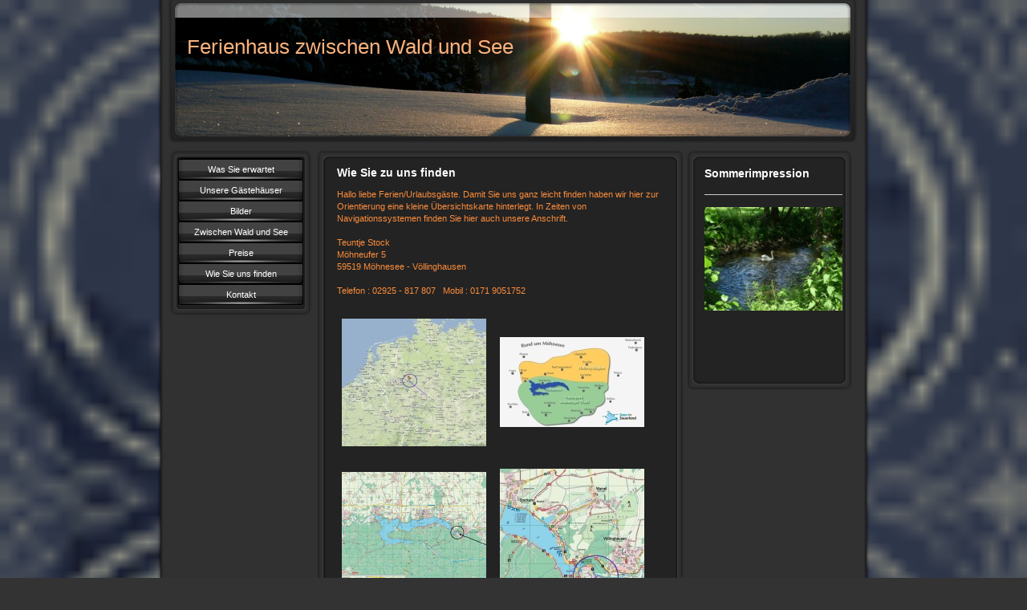

--- FILE ---
content_type: text/html; charset=UTF-8
request_url: https://www.sauerland-ferienhaus.org/wie-sie-uns-finden/
body_size: 4974
content:
<!DOCTYPE html>
<html lang="de"  ><head prefix="og: http://ogp.me/ns# fb: http://ogp.me/ns/fb# business: http://ogp.me/ns/business#">
    <meta http-equiv="Content-Type" content="text/html; charset=utf-8"/>
    <meta name="generator" content="IONOS MyWebsite"/>
        
    <link rel="dns-prefetch" href="//cdn.website-start.de/"/>
    <link rel="dns-prefetch" href="//103.mod.mywebsite-editor.com"/>
    <link rel="dns-prefetch" href="https://103.sb.mywebsite-editor.com/"/>
    <link rel="shortcut icon" href="//cdn.website-start.de/favicon.ico"/>
        <title>Ferienhaus zwischen Wald und See - Wie Sie uns finden</title>
    
    

<meta name="format-detection" content="telephone=no"/>
        <meta name="keywords" content="Über mich, Hobby, Fotos"/>
            <meta name="description" content="Ganz leicht finden Sie  Teuntje Stock Möhneufer 5 59519 Möhnesee"/>
            <meta name="robots" content="index,follow"/>
        <link href="https://www.sauerland-ferienhaus.org/s/style/layout.css?1691589481" rel="stylesheet" type="text/css"/>
    <link href="https://www.sauerland-ferienhaus.org/s/style/main.css?1691589481" rel="stylesheet" type="text/css"/>
    <link href="https://www.sauerland-ferienhaus.org/s/style/font.css?1691589481" rel="stylesheet" type="text/css"/>
    <link href="//cdn.website-start.de/app/cdn/min/group/web.css?1763478093678" rel="stylesheet" type="text/css"/>
<link href="//cdn.website-start.de/app/cdn/min/moduleserver/css/de_DE/common,shoppingbasket?1763478093678" rel="stylesheet" type="text/css"/>
    <link href="https://103.sb.mywebsite-editor.com/app/logstate2-css.php?site=166323418&amp;t=1769242925" rel="stylesheet" type="text/css"/>

<script type="text/javascript">
    /* <![CDATA[ */
var stagingMode = '';
    /* ]]> */
</script>
<script src="https://103.sb.mywebsite-editor.com/app/logstate-js.php?site=166323418&amp;t=1769242925"></script>
    <script type="text/javascript">
    /* <![CDATA[ */
    var systemurl = 'https://103.sb.mywebsite-editor.com/';
    var webPath = '/';
    var proxyName = '';
    var webServerName = 'www.sauerland-ferienhaus.org';
    var sslServerUrl = 'https://www.sauerland-ferienhaus.org';
    var nonSslServerUrl = 'http://www.sauerland-ferienhaus.org';
    var webserverProtocol = 'http://';
    var nghScriptsUrlPrefix = '//103.mod.mywebsite-editor.com';
    var sessionNamespace = 'DIY_SB';
    var jimdoData = {
        cdnUrl:  '//cdn.website-start.de/',
        messages: {
            lightBox: {
    image : 'Bild',
    of: 'von'
}

        },
        isTrial: 0,
        pageId: 919490165    };
    var script_basisID = "166323418";

    diy = window.diy || {};
    diy.web = diy.web || {};

        diy.web.jsBaseUrl = "//cdn.website-start.de/s/build/";

    diy.context = diy.context || {};
    diy.context.type = diy.context.type || 'web';
    /* ]]> */
</script>

<script type="text/javascript" src="//cdn.website-start.de/app/cdn/min/group/web.js?1763478093678" crossorigin="anonymous"></script><script type="text/javascript" src="//cdn.website-start.de/s/build/web.bundle.js?1763478093678" crossorigin="anonymous"></script><script src="//cdn.website-start.de/app/cdn/min/moduleserver/js/de_DE/common,shoppingbasket?1763478093678"></script>
<script type="text/javascript" src="https://cdn.website-start.de/proxy/apps/static/resource/dependencies/"></script><script type="text/javascript">
                    if (typeof require !== 'undefined') {
                        require.config({
                            waitSeconds : 10,
                            baseUrl : 'https://cdn.website-start.de/proxy/apps/static/js/'
                        });
                    }
                </script><script type="text/javascript" src="//cdn.website-start.de/app/cdn/min/group/pfcsupport.js?1763478093678" crossorigin="anonymous"></script>    <meta property="og:type" content="business.business"/>
    <meta property="og:url" content="https://www.sauerland-ferienhaus.org/wie-sie-uns-finden/"/>
    <meta property="og:title" content="Ferienhaus zwischen Wald und See - Wie Sie uns finden"/>
            <meta property="og:description" content="Ganz leicht finden Sie  Teuntje Stock Möhneufer 5 59519 Möhnesee"/>
                <meta property="og:image" content="https://www.sauerland-ferienhaus.org/s/img/emotionheader.jpg"/>
        <meta property="business:contact_data:country_name" content="Deutschland"/>
    
    
    
    
    
    
    
    
</head>


<body class="body diyBgActive  cc-pagemode-default diy-market-de_DE" data-pageid="919490165" id="page-919490165">
    
    <div class="diyw">
        <div id="container">
   
   <div id="header">
      <span id="btop"></span> 
      <span id="bright"></span> 
      <span id="bbottom"></span> 
      <span id="bleft"></span>
	 <div id="emotion">
<style type="text/css" media="all">
.diyw div#emotion-header {
        max-width: 846px;
        max-height: 170px;
                background: #eeeeee;
    }

.diyw div#emotion-header-title-bg {
    left: 0%;
    top: 0%;
    width: 100%;
    height: 13%;

    background-color: #FFFFFF;
    opacity: 0.50;
    filter: alpha(opacity = 50);
    }
.diyw img#emotion-header-logo {
    left: 1.00%;
    top: 0.00%;
    background: transparent;
                border: 1px solid #CCCCCC;
        padding: 0px;
                display: none;
    }

.diyw div#emotion-header strong#emotion-header-title {
    left: 2%;
    top: 25%;
    color: #fbb27d;
        font: normal normal 26px/120% Tahoma, Geneva, sans-serif;
}

.diyw div#emotion-no-bg-container{
    max-height: 170px;
}

.diyw div#emotion-no-bg-container .emotion-no-bg-height {
    margin-top: 20.09%;
}
</style>
<div id="emotion-header" data-action="loadView" data-params="active" data-imagescount="1">
            <img src="https://www.sauerland-ferienhaus.org/s/img/emotionheader.jpg?1325358216.846px.170px" id="emotion-header-img" alt=""/>
            
        <div id="ehSlideshowPlaceholder">
            <div id="ehSlideShow">
                <div class="slide-container">
                                        <div style="background-color: #eeeeee">
                            <img src="https://www.sauerland-ferienhaus.org/s/img/emotionheader.jpg?1325358216.846px.170px" alt=""/>
                        </div>
                                    </div>
            </div>
        </div>


        <script type="text/javascript">
        //<![CDATA[
                diy.module.emotionHeader.slideShow.init({ slides: [{"url":"https:\/\/www.sauerland-ferienhaus.org\/s\/img\/emotionheader.jpg?1325358216.846px.170px","image_alt":"","bgColor":"#eeeeee"}] });
        //]]>
        </script>

    
            
        
            
                  	<div id="emotion-header-title-bg"></div>
    
            <strong id="emotion-header-title" style="text-align: left">Ferienhaus zwischen Wald und See</strong>
                    <div class="notranslate">
                <svg xmlns="http://www.w3.org/2000/svg" version="1.1" id="emotion-header-title-svg" viewBox="0 0 846 170" preserveAspectRatio="xMinYMin meet"><text style="font-family:Tahoma, Geneva, sans-serif;font-size:26px;font-style:normal;font-weight:normal;fill:#fbb27d;line-height:1.2em;"><tspan x="0" style="text-anchor: start" dy="0.95em">Ferienhaus zwischen Wald und See</tspan></text></svg>
            </div>
            
    
    <script type="text/javascript">
    //<![CDATA[
    (function ($) {
        function enableSvgTitle() {
                        var titleSvg = $('svg#emotion-header-title-svg'),
                titleHtml = $('#emotion-header-title'),
                emoWidthAbs = 846,
                emoHeightAbs = 170,
                offsetParent,
                titlePosition,
                svgBoxWidth,
                svgBoxHeight;

                        if (titleSvg.length && titleHtml.length) {
                offsetParent = titleHtml.offsetParent();
                titlePosition = titleHtml.position();
                svgBoxWidth = titleHtml.width();
                svgBoxHeight = titleHtml.height();

                                titleSvg.get(0).setAttribute('viewBox', '0 0 ' + svgBoxWidth + ' ' + svgBoxHeight);
                titleSvg.css({
                   left: Math.roundTo(100 * titlePosition.left / offsetParent.width(), 3) + '%',
                   top: Math.roundTo(100 * titlePosition.top / offsetParent.height(), 3) + '%',
                   width: Math.roundTo(100 * svgBoxWidth / emoWidthAbs, 3) + '%',
                   height: Math.roundTo(100 * svgBoxHeight / emoHeightAbs, 3) + '%'
                });

                titleHtml.css('visibility','hidden');
                titleSvg.css('visibility','visible');
            }
        }

        
        // switch to svg title
        enableSvgTitle();
        jQuery('#emotion-header-img').one('load', enableSvgTitle)

            }(jQuery));
    //]]>
    </script>

    </div>
</div>
   </div>
   
   <div id="wrapper">
      <div id="navi">
         <span id="top"></span>
         <div id="button">
            <div class="gutter"><div class="webnavigation"><ul id="mainNav1" class="mainNav1"><li class="navTopItemGroup_1"><a data-page-id="919490106" href="https://www.sauerland-ferienhaus.org/" class="level_1"><span>Was Sie erwartet</span></a></li><li class="navTopItemGroup_2"><a data-page-id="919490107" href="https://www.sauerland-ferienhaus.org/unsere-gästehäuser/" class="level_1"><span>Unsere Gästehäuser</span></a></li><li class="navTopItemGroup_3"><a data-page-id="925179010" href="https://www.sauerland-ferienhaus.org/bilder/" class="level_1"><span>Bilder</span></a></li><li class="navTopItemGroup_4"><a data-page-id="919490118" href="https://www.sauerland-ferienhaus.org/zwischen-wald-und-see/" class="level_1"><span>Zwischen Wald und See</span></a></li><li class="navTopItemGroup_5"><a data-page-id="919490129" href="https://www.sauerland-ferienhaus.org/preise/" class="level_1"><span>Preise</span></a></li><li class="navTopItemGroup_6"><a data-page-id="919490165" href="https://www.sauerland-ferienhaus.org/wie-sie-uns-finden/" class="current level_1"><span>Wie Sie uns finden</span></a></li><li class="navTopItemGroup_7"><a data-page-id="919490166" href="https://www.sauerland-ferienhaus.org/kontakt/" class="level_1"><span>Kontakt</span></a></li></ul></div></div>
         </div>
         <span id="bottom"></span>
      </div>
      <div id="content">
         <span id="ctop"></span>
         <div class="gutter">
            
        <div id="content_area">
        	<div id="content_start"></div>
        	
        
        <div id="matrix_1023997639" class="sortable-matrix" data-matrixId="1023997639"><div class="n module-type-header diyfeLiveArea "> <h1><span class="diyfeDecoration">Wie Sie zu uns finden</span></h1> </div><div class="n module-type-text diyfeLiveArea "> <p><span style="color: #fb8c3b;">Hallo liebe Ferien/Urlaubsgäste. Damit Sie uns ganz leicht finden haben wir hier zur Orientierung eine kleine Übersichtskarte hinterlegt. In Zeiten von
Navigationssystemen finden Sie hier auch unsere Anschrift. </span></p>
<p> </p>
<p><span style="color: #fb8c3b;">Teuntje Stock</span></p>
<p><span style="color: #fb8c3b;">Möhneufer 5</span></p>
<p><span style="color: #fb8c3b;">59519 Möhnesee - Völlinghausen</span></p>
<p> </p>
<p><span style="color: #fb8c3b;">Telefon : 02925 - 817 807   Mobil : 0171 9051752</span></p> </div><div class="n module-type-gallery diyfeLiveArea "> <div class="ccgalerie clearover" id="lightbox-gallery-5778619347">

<div class="thumb_pro3" id="gallery_thumb_2445366381" style="width: 186px; height: 186px;">
	<div class="innerthumbnail" style="width: 186px; height: 186px;">		<a rel="lightbox[5778619347]" href="https://www.sauerland-ferienhaus.org/s/cc_images/cache_2445366381.jpg?t=1390742251" title="Möhnesee, ca 45km östlich von Dortmund via A44">			<img src="https://www.sauerland-ferienhaus.org/s/cc_images/thumb_2445366381.jpg?t=1390742251" id="image_2445366381" alt=""/>
		</a>
	</div>

</div>

<div class="thumb_pro3" id="gallery_thumb_2445366382" style="width: 186px; height: 186px;">
	<div class="innerthumbnail" style="width: 186px; height: 186px;">		<a rel="lightbox[5778619347]" href="https://www.sauerland-ferienhaus.org/s/cc_images/cache_2445366382.jpg?t=1390742251" title="Möhnesee und Umgebung">			<img src="https://www.sauerland-ferienhaus.org/s/cc_images/thumb_2445366382.jpg?t=1390742251" id="image_2445366382" alt=""/>
		</a>
	</div>

</div>

<div class="thumb_pro3" id="gallery_thumb_2445366383" style="width: 186px; height: 186px;">
	<div class="innerthumbnail" style="width: 186px; height: 186px;">		<a rel="lightbox[5778619347]" href="https://www.sauerland-ferienhaus.org/s/cc_images/cache_2445366383.png?t=1390742251" title="59519 Möhnesee">			<img src="https://www.sauerland-ferienhaus.org/s/cc_images/thumb_2445366383.png?t=1390742251" id="image_2445366383" alt=""/>
		</a>
	</div>

</div>

<div class="thumb_pro3" id="gallery_thumb_2445366384" style="width: 186px; height: 186px;">
	<div class="innerthumbnail" style="width: 186px; height: 186px;">		<a rel="lightbox[5778619347]" href="https://www.sauerland-ferienhaus.org/s/cc_images/cache_2445366384.jpg?t=1390742251" title="Möhneufer 5">			<img src="https://www.sauerland-ferienhaus.org/s/cc_images/thumb_2445366384.jpg?t=1390742251" id="image_2445366384" alt=""/>
		</a>
	</div>

</div>
</div>
   <script type="text/javascript">
  //<![CDATA[
      jQuery(document).ready(function($){
          var $galleryEl = $('#lightbox-gallery-5778619347');

          if ($.fn.swipebox && Modernizr.touch) {
              $galleryEl
                  .find('a[rel*="lightbox"]')
                  .addClass('swipebox')
                  .swipebox();
          } else {
              $galleryEl.tinyLightbox({
                  item: 'a[rel*="lightbox"]',
                  cycle: true
              });
          }
      });
    //]]>
    </script>
 </div></div>
        
        
        </div>
         </div>
         <span id="cbottom"></span>
      </div>
      <div id="sidebar">
         <span id="sidetop"></span>
         <div class="gutter">
            <div id="matrix_1023997633" class="sortable-matrix" data-matrixId="1023997633"><div class="n module-type-header diyfeLiveArea "> <h1><span class="diyfeDecoration">Sommerimpression</span></h1> </div><div class="n module-type-hr diyfeLiveArea "> <div style="padding: 0px 0px">
    <div class="hr"></div>
</div>
 </div><div class="n module-type-imageSubtitle diyfeLiveArea "> <div class="clearover imageSubtitle" id="imageSubtitle-5778560055">
    <div class="align-container align-left" style="max-width: 210px">
        <a class="imagewrapper" href="https://www.sauerland-ferienhaus.org/s/cc_images/cache_2425848576.jpg?t=1347388935" rel="lightbox[5778560055]">
            <img id="image_2425848576" src="https://www.sauerland-ferienhaus.org/s/cc_images/cache_2425848576.jpg?t=1347388935" alt="" style="max-width: 210px; height:auto"/>
        </a>

        
    </div>

</div>

<script type="text/javascript">
//<![CDATA[
jQuery(function($) {
    var $target = $('#imageSubtitle-5778560055');

    if ($.fn.swipebox && Modernizr.touch) {
        $target
            .find('a[rel*="lightbox"]')
            .addClass('swipebox')
            .swipebox();
    } else {
        $target.tinyLightbox({
            item: 'a[rel*="lightbox"]',
            cycle: false,
            hideNavigation: true
        });
    }
});
//]]>
</script>
 </div><div class="n module-type-htmlCode diyfeLiveArea "> <div class="mediumScreenDisabled"><script type="text/javascript">if (window.jQuery) {window.jQuery_1and1 = window.jQuery;}</script><script language="JavaScript" type="text/javascript">
//<![CDATA[
document.write("<iframe src=\"http:\/\/www.facebook.com\/plugins\/like.php?href="+document.URL+"&layout=button_count&show_faces=false&width=180&action=like&font=verdana&colorscheme=light\" scrolling=\"no\" frameborder=\"0\" style=\"border:none; overflow:hidden; width:180px; height:50px\" allowTransparency=\"true\"><\/iframe>");
//]]>
</script><script type="text/javascript">if (window.jQuery_1and1) {window.jQuery = window.jQuery_1and1;}</script></div> </div></div>
         </div>
         <span id="sidebottom"></span>
      </div>
      <div class="c"></div>
   </div>
	<div id="footer">
		<div class="gutter">
         <div id="contentfooter">
    <div class="leftrow">
                    <a rel="nofollow" href="javascript:PopupFenster('https://www.sauerland-ferienhaus.org/wie-sie-uns-finden/?print=1');"><img class="inline" height="14" width="18" src="//cdn.website-start.de/s/img/cc/printer.gif" alt=""/>Druckversion</a> <span class="footer-separator">|</span>
                <a href="https://www.sauerland-ferienhaus.org/sitemap/">Sitemap</a>
                        <br/> © Teuntje Stock<br/>
<br/>
Erstellt mit <a rel="nofollow" href="https://www.ionos.de/websites/homepage-erstellen" target="_blank">IONOS MyWebsite Privat</a>.
            </div>
    <script type="text/javascript">
        window.diy.ux.Captcha.locales = {
            generateNewCode: 'Neuen Code generieren',
            enterCode: 'Bitte geben Sie den Code ein'
        };
        window.diy.ux.Cap2.locales = {
            generateNewCode: 'Neuen Code generieren',
            enterCode: 'Bitte geben Sie den Code ein'
        };
    </script>
    <div class="rightrow">
                    <span class="loggedout">
                <a rel="nofollow" id="login" href="https://login.1and1-editor.com/166323418/www.sauerland-ferienhaus.org/de?pageId=919490165">
                    Login                </a>
            </span>
                
                <span class="loggedin">
            <a rel="nofollow" id="logout" href="https://103.sb.mywebsite-editor.com/app/cms/logout.php">Logout</a> <span class="footer-separator">|</span>
            <a rel="nofollow" id="edit" href="https://103.sb.mywebsite-editor.com/app/166323418/919490165/">Seite bearbeiten</a>
        </span>
    </div>
</div>
            <div id="loginbox" class="hidden">
                <script type="text/javascript">
                    /* <![CDATA[ */
                    function forgotpw_popup() {
                        var url = 'https://passwort.1und1.de/xml/request/RequestStart';
                        fenster = window.open(url, "fenster1", "width=600,height=400,status=yes,scrollbars=yes,resizable=yes");
                        // IE8 doesn't return the window reference instantly or at all.
                        // It may appear the call failed and fenster is null
                        if (fenster && fenster.focus) {
                            fenster.focus();
                        }
                    }
                    /* ]]> */
                </script>
                                <img class="logo" src="//cdn.website-start.de/s/img/logo.gif" alt="IONOS" title="IONOS"/>

                <div id="loginboxOuter"></div>
            </div>
        

      </div>
	</div>
   <div id="footer_bg">
   </div>
</div>
<div style="height:50px;"></div>

    </div>

    
    </body>


<!-- rendered at Fri, 05 Dec 2025 09:58:32 +0100 -->
</html>


--- FILE ---
content_type: text/css
request_url: https://www.sauerland-ferienhaus.org/s/style/main.css?1691589481
body_size: 27
content:
.body { background-color: #333333;background-image: url(//cdn.website-start.de/s/img/cms/background/fix/repeat/245.gif);background-size: cover;-ms-behavior: url(/c/htc/backgroundsize.min.htc); } 